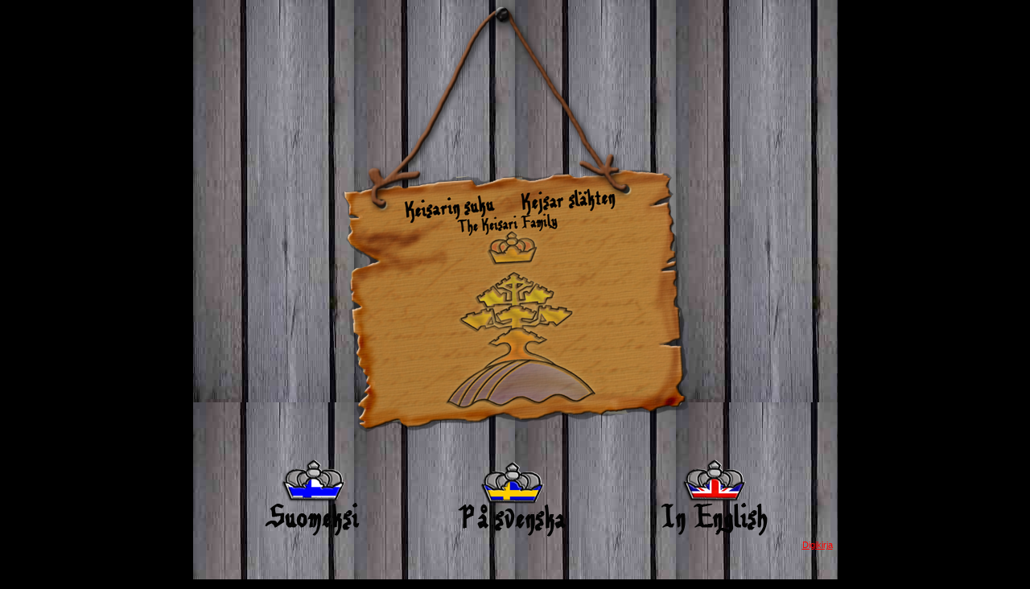

--- FILE ---
content_type: text/html
request_url: https://keisarinsukuseura.fi/
body_size: 1549
content:
<!DOCTYPE HTML PUBLIC "-//W3C//DTD HTML 4.01 Transitional//EN" "http://www.w3.org/TR/html4/loose.dtd">
<html>
<head>

<title>Keisarin Sukuseura</title>
<meta http-equiv="Content-Type" content="text/html; charset=iso-8859-1">
<meta name="author" content="Susanna Mäenpää">
<meta name="keywords" content="Keisarin sukuseura, Keisari,sukuseura,sukututkimus,Järviseutu,Kejsar,släktforskning, genealogy,Finland,Ostrobothnia, Keisari Family, keisari family">

<link rel="stylesheet" type="text/css" href="tyylit3.css">


</head>

<body class="index">

<div align="center">

<div class="index" align="center"> 
	<img src="kuvat/kyltti.png" alt="">


<br>	
	<a class="index" href="keisarinsuku.html" target="_parent" onMouseDown="document.images['fi'].src='kuvat/fi_p.png'" 
		onMouseUp="document.images['fi'].src='kuvat/fi.png'"><img name="fi" src="kuvat/fi.png" alt="Suomeksi" border=0></a>


	<a class="index"  href="kejsarslakt.html" target="_parent" onMouseDown="document.images['sv'].src='kuvat/sv_p.png'" 
		onMouseUp="document.images['sv'].src='kuvat/sv.png'"><img name="sv" src="kuvat/sv.png" alt="På svenska" border="0"></a>
	
	<a class="index" href="keisarifamily.html" target="_parent" onMouseDown="document.images['en'].src='kuvat/en_p.png'" 
		onMouseUp="document.images['en'].src='kuvat/en.png'"><img name="en" src="kuvat/en.png" alt="In English" border="0"></a>

<br /><br /><br />
<br /><br /><br />
<br /><br /><br />
<p><br /> 
<a href = "http://www.keisarinsukuseura.fi/digikirja/"><font color ="red">Digikirja</font</a></p>





</div>		
</div>
<p style="text-align: center; color: #FFFFFF;"> Keisarin sukuseura ry
</p>

</body>
</html>

--- FILE ---
content_type: text/css
request_url: https://keisarinsukuseura.fi/tyylit3.css
body_size: 7438
content:
* {

	margin:0; 

	padding:0;

	}



#footer {

	background: url('kuvat/footer2_fi.jpg') no-repeat; 

	height: 35px; 

	padding-top: 35px; 

	text-align: center;

	}



#footer p {

	display: block; 

	margin-top: 3px;

	}







#footer2 {

	background: url('kuvat/footer_sv.jpg') no-repeat; 

	height: 35px; 

	padding-top: 35px; 

	text-align: center;

	}



#footer2 p {

	display: block; 

	margin-top: 3px;

	}





#footer3 {

	background: url('kuvat/footer_en.jpg') no-repeat; 

	height: 35px; 

	padding-top: 35px; 

	text-align: center;

	}



#footer3 p {

	display: block; 

	margin-top: 3px;

	}





#ilmoitukset {

	margin-top: 10px;

	width: 200px;

	height: 280px;

	background-color: #FFFFFF;

	}





#menu {

	height: 210px;

	background-image: url('kuvat/header2_b.jpg');

	background-repeat: no-repeat;

	}



#menu ul {

	list-style: none;}





#palkki { 

	width: 222px; 

	float: right;

	background: url('kuvat/mainbg.jpg') repeat-y;

	}





#sisalto {

	background: url('kuvat/mainbg.jpg') repeat-y;

	width: 648px; 
    
	float: left;
    
	}






#topmenu {

	float: right;}





#topmenu li {

	display: inline; 

	font-size: 12px; 

	font-family: "Trebuchet MS", Verdana, sans-serif; 

	text-transform: uppercase; 

	font-weight: bold;

	}





#topmenu a {

	display: block; 

	float: left; 

	color: #000000; 

	height: 36px; 

	padding-top: 10px;

	padding-left: 15px; 

	padding-right: 15px; 

	text-decoration: none;

	}





#topmenu a:visited,active {

	display: block; 

	float: left; 

	color: #000000; 

	height: 36px; 

	padding-top: 10px; 

	padding-left: 15px; 

	padding-right: 15px; 

	text-decoration: none;

	}





#topmenu a:hover {

	display: block; 

	float: left; 

	color: #E9E0CF; 

	height: 36px; 

	padding-top: 10px; 

	padding-left: 15px;

	padding-right: 15px; 

	text-decoration: none; 

	background: url(kuvat/topmenu3.png) repeat-x; 

	color: #ffffff;

	}









a {	

	color: #000000;}





a:visited {

	color: #000000;}





a:active {

	color: #584A30;}





a:hover {

	color: #7C5B43; 

	text-decoration: none;}





a.index {

	

	float: left; 

	color: #000000; 



	padding-top: 10px;

	padding-left: 15px; 

	padding-right: 15px; 

	text-decoration: none;

	margin-left: 50px;

	}





a.index:visited,active { 

	float: left; 

	



	color: #000000; 

	padding-top: 10px; 

	padding-left: 15px; 

	padding-right: 15px; 

	text-decoration: none;

	}





a.index:hover {

	 

	float: left; 

	color: #E9E0CF; 

	

	padding-top: 10px; 

	padding-left: 15px;

	padding-right: 15px; 

	text-decoration: none; 

	background: url(kuvat/varjostus2.png);

	background-repeat: repeat;

	color: #ffffff;

	}





a.palkki {

	display: block; 

	color: #999999; 

	height: 20px; 

	padding: 5px 5px 0px 5px; 

	text-decoration: none; 

	border-bottom: solid 1px  #efefef;

	}





a.palkki:visited, active {

	display: block; 

	color: #999999; 

	height: 20px; 

	padding: 5px 5px 0px 5px; 

	text-decoration: none; 

	border-bottom: solid 1px  #efefef;

	}





a.palkki:hover {

	color: #000000; 

	border-bottom: solid 1px #cccccc;

	}







body {

	background: #FFFFFF url('kuvat/bg3.jpg') fixed repeat-x;

	font-family: Verdana, Arial, Helvetica, sans-serif; 

	font-size: 11px; 

	color: #666666;

	}





body.index {

	background: #000000;

	font-family: Verdana, Arial, Helvetica, sans-serif; 

	font-size: 11px; 

	color: #666666;

	}





body.ilmoitukset {

	background: #FFFFFF;

	font-family: Helvetica, sans-serif; 

	font-size: 11px; 

	color: #666666;

	margin-left: 2px;

	margin-right: 10px;

	margin-top: 10px;

	}







div.clear {

	clear: both;

	}





div.index {

	background-image: url('kuvat/lauta.jpg');

	background-repeat: repeat;	

	height: 720px;

	width: 801px;

	}





div.post {

	background: url(images/postmid.jpg) repeat-y; 

	width: 641px; 

	margin-left: 8px; 

	margin-bottom: 20px;

	}





div.post .posttop {

	background: url(images/posttop.jpg) no-repeat; 

	height: 11px;

	}





div.post .postitem {

	padding: 10px;

	margin-right: 10px;}







div.post .postbottom { 

	background: url(kuvat/alapaate.jpg) no-repeat; 

	height: 30px; 

	font-size: 11px; 

	padding-top: 17px; 

	text-align: center; 

	}





div.sidebarcontent {

	padding: 5px 10px 5px 12px;

	background: url('kuvat/alasivu3.jpg') no-repeat;

	height: 342px;}







div.tekstialue {

	width: 648px; 

	float: left;

	}







div.ylasivu {

	background: url('kuvat/ylasivu3.jpg') no-repeat; 

	height: 109px;}







h1, h2, h3, h4, h5, h6 {

	color: #000000; 

	font-family: "Trebuchet MS", Verdana, sans-serif; 

	}







h1 {	font-size: 28px;}







h2 {	font-size: 24px;

	font-family: vivaldi;}





h2.palkki { 

	display: block; 

	

	padding: 5px; 

	font-size: 18px;

	border-bottom: solid 1px #cccccc;

	font-family: "Trebuchet MS", Verdana, sans-serif;

	font-variant: small-caps;

	}





h2.post { 

	display: block; 

	padding: 5px 0px 5px 0px; 

	border-bottom: solid 1px  #D8CDB8; 

	margin-bottom: 15px;

	}





h3 {	font-size: 20px;

	font-family: vivaldi;}





h3.muut {	

	font-size: 20px;

	font-family: vivaldi;

	border-bottom: solid 1px  #D8CDB8;}





h4 {	font-size: 16px;}





h5 {	font-size: 14px;}





h6 {	font-size: 12px;

	font-weight: bold;

	color: #666666;

	font-style: italic;

	font-family: helvetica, sans-serif;

	padding-bottom: 3px;}





hr {

	color: 	#E8E8E8;

	margin-left: 40px;

	}





hr.full {

	color: 	#E8E8E8;

	margin-left: 5px;

	}



img {

	margin-right: 10px;

	margin-left: 10px;

	}





li.palkki {  

	display: none; 

	height: 25px;

	}





li.yt {	

	padding: 5px 5px 5px 5px;

	margin-left: 5px;

	list-style: none;

	}







ol { 

	margin-left: 40px;

	padding: 1px 1px 5px 1px;

	margin-bottom: 5px;

	}





p {

	text-align: center;

		}





p.tekstialue {

	line-height: 20px; 

	margin-bottom: 20px;

	margin-left: 20px;

	text-align: left;}



p.tekstialue2 {

	line-height: 20px; 

	margin-bottom: 20px;

	margin-left: 20px;

	text-align: left;

	color: #FFFFFF;

	font-family: tahoma, verdana;

	font-size: 1em;}





span.postinfo {

	display: block; 

	font-size: 11px; 

	color: #666666; 

	font-variant: normal; 

	font-weight: normal;

	font-family: "Trebuchet MS", Verdana, sans-serif;

	}







table {

	background: url('kuvat/mainbg.jpg') repeat-y; 

	width: 880px; 

	margin: auto;

		}





table.yhteydet {	

	width: 600px;

	}





ul.tekstialue {

	list-style: square; 

	margin-left: 40px;

	padding: 1px 1px 5px 1px;

	}



ul.linkit {

	list-style: square; 

	text-align: center;

	padding: 1px 1px 5px 1px;

	}





ul.palkki { 

	list-style: none; }



